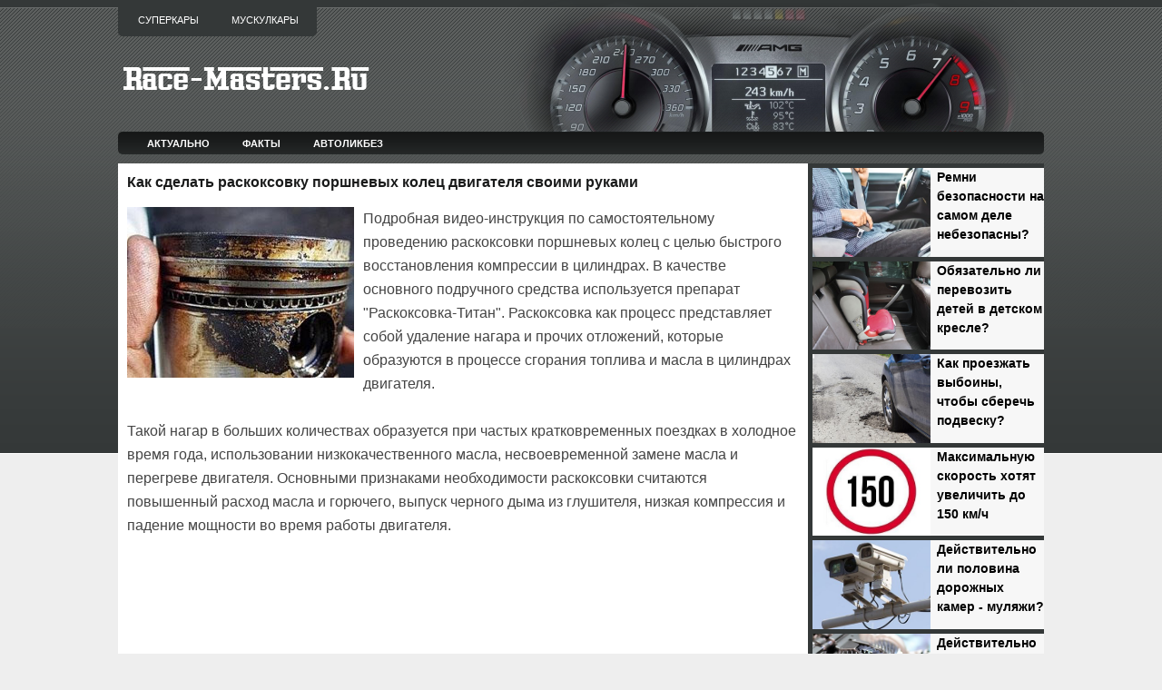

--- FILE ---
content_type: text/html; charset=UTF-8
request_url: http://www.race-masters.ru/2013/07/raskoksovka.html
body_size: 16210
content:
<!DOCTYPE html>
<html dir='ltr' xmlns='http://www.w3.org/1999/xhtml' xmlns:b='http://www.google.com/2005/gml/b' xmlns:data='http://www.google.com/2005/gml/data' xmlns:expr='http://www.google.com/2005/gml/expr' xmlns:og='http://ogp.me/ns#'>
<head>
<link href='https://www.blogger.com/static/v1/widgets/2944754296-widget_css_bundle.css' rel='stylesheet' type='text/css'/>
<meta content='7ed6942100a15ae699c552e829177fc8' name='rpd5a8590332a74da09917ff14b0afd0d2'/>
<meta content='article' property='og:type'/>
<meta content='width=device-width, initial-scale=1, maximum-scale=1' name='viewport'/>
<meta content='text/html; charset=UTF-8' http-equiv='Content-Type'/>
<meta content='blogger' name='generator'/>
<link href='http://www.race-masters.ru/favicon.ico' rel='icon' type='image/x-icon'/>
<link href='http://www.race-masters.ru/2013/07/raskoksovka.html' rel='canonical'/>
<!--Can't find substitution for tag [blog.ieCssRetrofitLinks]-->
<link href='https://blogger.googleusercontent.com/img/b/R29vZ2xl/AVvXsEjrIPUi5f8JtvBmw5zV5D1aN-7XuCvdPjvkzQW5oWaSq2NK8tPuyfOliIwPVOW_3jQ9oBbDJwDpJ_AiOJjuS7tWiqHx-6-l-2-jeovtuc7_RGoojInpWRHu3teGuBaXTkGZ4byHo8znwMQB/s320/3.jpg' rel='image_src'/>
<meta content='http://www.race-masters.ru/2013/07/raskoksovka.html' property='og:url'/>
<meta content='Как сделать раскоксовку поршневых колец двигателя своими руками' property='og:title'/>
<meta content='Подробная видео-инструкция по самостоятельному проведению раскоксовки поршневых колец с целью быстрого восстановления компрессии в цилиндрах...' property='og:description'/>
<meta content='https://blogger.googleusercontent.com/img/b/R29vZ2xl/AVvXsEjrIPUi5f8JtvBmw5zV5D1aN-7XuCvdPjvkzQW5oWaSq2NK8tPuyfOliIwPVOW_3jQ9oBbDJwDpJ_AiOJjuS7tWiqHx-6-l-2-jeovtuc7_RGoojInpWRHu3teGuBaXTkGZ4byHo8znwMQB/w1200-h630-p-k-no-nu/3.jpg' property='og:image'/>
<title>Как сделать раскоксовку поршневых колец двигателя своими руками</title>
<link href='https://blogger.googleusercontent.com/img/b/R29vZ2xl/AVvXsEgMynnGSRZzVqEdanFh_5Hwb5Bj96mP99cIXb28_5gh0PLXzDZba0gUEifnWSPlP_t-IH_aJPkcUmaCcVH5jOnYoYBn70qcpEGe9Ht4NpgecKPl-GVATG5Dj2wd_rm1OZQz1lvM5tSZ7yU/s1600/favicon.png' rel='shortcut icon'/>
<style id='page-skin-1' type='text/css'><!--
/*
-----------------------------------------------
Blogger Template Style
Name:   CarsMania
Author: Lasantha Bandara
URL 1:  http://www.premiumbloggertemplates.com/
URL 2:  http://www.bloggertipandtrick.net/
Date:   July 2011
License:  This free Blogger template is licensed under the Creative Commons Attribution 3.0 License, which permits both personal and commercial use.
However, to satisfy the 'attribution' clause of the license, you are required to keep the footer links intact which provides due credit to its authors. For more specific details about the license, you may visit the URL below:
http://creativecommons.org/licenses/by/3.0/
----------------------------------------------- */
/* Variable definitions
====================
<Variable name="bgcolor" description="Page Background Color"
type="color" default="#fff">
<Variable name="textcolor" description="Text Color"
type="color" default="#333">
<Variable name="linkcolor" description="Link Color"
type="color" default="#58a">
<Variable name="pagetitlecolor" description="Blog Title Color"
type="color" default="#666">
<Variable name="descriptioncolor" description="Blog Description Color"
type="color" default="#999">
<Variable name="titlecolor" description="Post Title Color"
type="color" default="#c60">
<Variable name="bordercolor" description="Border Color"
type="color" default="#ccc">
<Variable name="sidebarcolor" description="Sidebar Title Color"
type="color" default="#999">
<Variable name="sidebartextcolor" description="Sidebar Text Color"
type="color" default="#666">
<Variable name="visitedlinkcolor" description="Visited Link Color"
type="color" default="#999">
<Variable name="bodyfont" description="Text Font"
type="font" default="normal normal 100% Georgia, Serif">
<Variable name="headerfont" description="Sidebar Title Font"
type="font"
default="normal normal 78% 'Trebuchet MS',Trebuchet,Arial,Verdana,Sans-serif">
<Variable name="pagetitlefont" description="Blog Title Font"
type="font"
default="normal normal 200% Georgia, Serif">
<Variable name="descriptionfont" description="Blog Description Font"
type="font"
default="normal normal 78% 'Trebuchet MS', Trebuchet, Arial, Verdana, Sans-serif">
<Variable name="postfooterfont" description="Post Footer Font"
type="font"
default="normal normal 78% 'Trebuchet MS', Trebuchet, Arial, Verdana, Sans-serif">
<Variable name="startSide" description="Side where text starts in blog language"
type="automatic" default="left">
<Variable name="endSide" description="Side where text ends in blog language"
type="automatic" default="right">
*/
/* Use this with templates/template-twocol.html */

--></style>
<script type='text/javascript'>
summary_noimg = 300;
summary_img = 250;
img_thumb_height = 150;
img_thumb_width = 200; 
</script>
<script type='text/javascript'>
//<![CDATA[

function removeHtmlTag(strx,chop){ 
	if(strx.indexOf("<")!=-1)
	{
		var s = strx.split("<"); 
		for(var i=0;i<s.length;i++){ 
			if(s[i].indexOf(">")!=-1){ 
				s[i] = s[i].substring(s[i].indexOf(">")+1,s[i].length); 
			} 
		} 
		strx =  s.join(""); 
	}
	chop = (chop < strx.length-1) ? chop : strx.length-2; 
	while(strx.charAt(chop-1)!=' ' && strx.indexOf(' ',chop)!=-1) chop++; 
	strx = strx.substring(0,chop-1); 
	return strx+'...'; 
}

function createSummaryAndThumb(pID){
	var div = document.getElementById(pID);
	var imgtag = "";
	var img = div.getElementsByTagName("img");
	var summ = summary_noimg;
	if(img.length>=1) {	
		imgtag = '<span style="float:left; padding:0px 10px 5px 0px;"><img src="'+img[0].src+'" width="'+img_thumb_width+'px" height="'+img_thumb_height+'px"/></span>';
		summ = summary_img;
	}
	
	var summary = imgtag + '<div>' + removeHtmlTag(div.innerHTML,summ) + '</div>';
	div.innerHTML = summary;
}

//]]>
</script>
<style type='text/css'>
body{background: #EEEEEE url(https://blogger.googleusercontent.com/img/b/R29vZ2xl/AVvXsEiC7FFrzFlB5DI4WRFfsoSN_j8fJOlv3mwNvME19tn3KDEXrFNGbUuJEaNjnHuBBhcmo6Zdw9QmJ2e-zLMGDzU0BUuRCU7W1Ep4H_sX2cf0aBNtxs4hXK1TmjTVLrRni7Sa4g19DS8IcHlUMCffLsULcZ8EMI2axfvRwM4DuhGW9ckPLbSjqgSZUpX4/s1600/background.png) left top repeat-x;color:#333333;font:75% "Helvetica Neue",Arial,Helvetica,sans-serif;margin:0px;padding:0px;}
a:link,a:visited{color:#25818C;text-decoration:none;outline:none;}
a:hover{color:#5588AA;text-decoration:underline;outline:none;}
a img{border-width:0}
#body-wrapper{margin:0px;padding:0px 0px 0px 0px;}
/* Header-----------------------------------------------*/
#header-wrapper{width:1350px;margin:0px auto 0px;height:145px;padding:0px 0px;background: url(https://blogger.googleusercontent.com/img/b/R29vZ2xl/AVvXsEhk5VmRPTUL8PRWOoZFNsCYpFjaqoLXtHo9ugcWP8upyTJYaMPB8ohVaDkMoHlgZYOeZUOq5jcvhExxz3t91qkqKU3WjkKXmlzpmOnsIGSycqD0tsCW6P3DCPcxS9svQRQLeE-JwXVKDcWS0lgXzyiCaCSoMiB8QgPov_WU7uif50n-WQvUo_S_gTIP/s1600/5.png) right top no-repeat;overflow:hidden;}
#header-inner{background-position:left;width:300px;padding-top:30px;float:left;margin-left:auto;margin-right:auto}
#header{margin:0;border:0 solid $bordercolor;color:$pagetitlecolor;float:left;width:90%;overflow:hidden;}
#header h1{margin:0 5px 0;padding:20px 0px 0px 0px;font-family:Arial, Helvetica, Sans-serif;font-weight:bold;font-size:36px;color:#F6F7F6;text-shadow:0px 1px 0px #000;}
#header .description{padding-left:7px;color:#F6F7F6;font-size:14px;padding-top:0px;margin-top:0px;text-shadow:0px 1px 0px #000;}
#header h1 a,#header h1 a:visited{color:#F6F7F6;text-decoration:none}
#header h2{padding-left:15px;color:#F6F7F6;font:14px Arial,Helvetica,Sans-serif}
#header2{float:right;width:52%;margin-right:0px;padding-right:0px;overflow:hidden;}
#header2 .widget{padding:25px 0px 0px 0px;float:right}
.feedtwitter{margin-top:10px;text-align:right;}
/* Outer-Wrapper----------------------------------------------- */
#outer-wrapper{width:1350px;margin:0px auto 0px;padding:0;text-align:left;font:$bodyfont;}
#content-wrapper{ background: #eeeeee url(https://blogger.googleusercontent.com/img/b/R29vZ2xl/AVvXsEjYCBnGiyJnE7tfJRV43nN3ZdfoOU6MEnvjYFdTAZjG7ziRnaayiY_ZFpplqOZXhBweChLZqVfwe2z-5uc51wGKgjO6OIWMg5sCD-nHFDlCs9eX84MaWcTO6apm9bOs0g_DlYtI9e1QuBvU/s1600/contentwrap320.png)   right top repeat-y;}

#main-wrapper{background-color:#FFFFFF;width:740px;padding-top:10px;padding-left:10px;padding-right:10px;float:left;word-wrap:break-word;/* fix for long text breaking sidebar float in IE */
overflow:hidden;/* fix for long non-text content breaking IE sidebar float */
}

#lsidebar-wrapper{width:265px;font-size:13px;line-height:21px;float:left;padding-top:0px;padding-left:0px;margin-left:0px;margin-right:0px;word-wrap:break-word;overflow:hidden;}

#rsidebar-wrapper{width:305px;float:right;padding-left:5px;padding-right:5px;margin-left:5px;margin-right:5px;word-wrap:break-word;/* fix for long text breaking sidebar float in IE */
overflow:hidden;/* fix for long non-text content breaking IE sidebar float */
}
#top-sidebar-wrapper {}
#left-sidebar-wrapper { width:100px; float:left }
#center-sidebar-wrapper { width:100px; float:left }
#right-sidebar-wrapper { width:100px; float:left }
/* Posts-----------------------------------------------*/
h2.date-header{margin:1.5em 0 .5em;display:none;}
.wrapfullpost{}
.post{border-bottom:1px solid #DDDDDD;padding-bottom:5px;margin-bottom:15px;}
.post-title{color:#1A1B1B;font-family:Arial,Helvetica,Sans-serif;font-size:16px;font-weight:bold;line-height:22px;margin:0 0 0px;padding:0;text-transform:none;}
.post-title a,.post-title a:visited,.post-title strong{display:block;text-decoration:none;color:#1A1B1B;text-decoration:none;}
.post-title strong,.post-title a:hover{color:#3366CC;text-decoration:none;}
.post-body{text-align:left;padding-top:0px;font:16px/26px Arial,Helvetica;color:#444}
.post-body a:link,a:visited{font-weight:bold;font-size:100%;}
blockquote{border-left:3px solid #CADAE7;color:#888;font-style:italic;overflow:hidden;padding-left:9px;}
.post-footer{margin:5px 0;color:$sidebarcolor;font:$postfooterfont;}
.comment-link{margin-$startSide:.6em}
.post-body img{padding:0px 0px 0px 0px;background-color:#EEEEEE;margin:0 0px 0px 0;border: 0px solid #DDDDDD;}
.img {width:235px;height:auto;}
.readmorecontent{text-align:left}
a.readmore{color:#36C;font-size:12px;padding:0px 0px;text-decoration:none}
a.readmore:hover{color:#58A}
/* Sidebar Content----------------------------------------------- */
.sidebar{margin:0 0 10px 0;color:#FFFFFF;}
.sidebar a{text-decoration:none;color:#FFFFFF;}
.sidebar a:hover{text-decoration:none;color:#B0B5AD;}
.sidebar h4{margin:0;padding:0 0 6px 0;text-align:left;font-size:11px;line-height:16px;color:#FFF;font-family:Arial,Helvetica,Sans-serif;font-weight:bold;text-transform:uppercase;background:url(https://blogger.googleusercontent.com/img/b/R29vZ2xl/AVvXsEgT4xMfoQ5YqLWLF37HURVH0eCd5V8kqFU4KWSOcjLz1q91WP6c7ELgcqx0Avwtv2N2RJ8Vpd31vXpL_4RpzxVxOebciH2o-lC04yBcRsiyZPKB9RC3sh18nPfScFmZYJLP02HMRjVdkwMl/s1600/sidebar_tab.png) left bottom repeat-x;}
.sidebar ul{list-style-type:none;margin:0 0 0 0;padding:0;}
.sidebar ul li{padding:0px 0 0px 0px;margin:0 0 2px 0;}
.sidebar ul li:hover{}
.sidebar .widget{margin:0px 0px 5px 5px;padding:0 0 0.5em;border-bottom:1px dashed #6D6B6B;}
.main .widget{margin:0 0 5px;padding:0 0 2px;}
.main .Blog{border-bottom-width:0}
/* Search----------------------------------------------- */
#search{border:1px solid #FFF;height:28px;width:295px;padding:0;background:url(https://blogger.googleusercontent.com/img/b/R29vZ2xl/AVvXsEg3hHNMfbVa0krtwaKwZcTORuja_vHM6LUNgP6z4cABkNQSa7FV83HPTu3dkxp0I1laBPNK7wASzxbW2ZQ35PgBBV03gjUSjUCluP4ItyjGjOobyRhD06T0TJHi5QkQM7zWjYRbOrJ7L5vQ/s1600/search-bg.png) left top repeat-x;text-align:right;margin-top:15px;overflow:hidden}
#search input{border:0;background:none;color:#484848}
#s{width:240px;padding:5px;margin:2px 0 0 0;background:none}
#topsearch #search{margin:10px 0 10px 5px;padding-right:3px}
#topsearch #s{width:250px}
/* FOOTER */
#footer{margin-top:0;background:#343838;padding:20px;text-align:center;color:#FFF;font-size:13px;clear:both;text-shadow:0 1px 0 #000}
#footer a{color:#FFF}
#footer a:hover{text-decoration:none;color:#FFF}
#credits{color:#575757;font-size:11px;text-align:center;padding:10px;text-shadow:0 1px 0 #fff}
#credits a{color:#575757;text-decoration:none}

/* Profile ----------------------------------------------- */
.profile-img{float:$startSide;margin-top:0;margin-$endSide:5px;margin-bottom:5px;margin-$startSide:0;padding:4px;border:1px solid $bordercolor}
.profile-data{margin:0;text-transform:uppercase;letter-spacing:.1em;font:$postfooterfont;color:$sidebarcolor;font-weight:bold;line-height:1.6em}
.profile-datablock{margin:.5em 0 .5em}
.profile-textblock{margin:0.5em 0;line-height:1.6em}
.profile-link{font:$postfooterfont;text-transform:uppercase;letter-spacing:.1em}
#navbar-iframe{height:0;visibility:hidden;display:none;}
#pagemenucontainer{height:40px;padding:0 0 0 6px;margin-top:0;background:#343838;-moz-border-radius:0 0 5px 5px;-khtml-border-radius:0 0 5px 5px;-webkit-border-radius:0 0 5px 5px;border-radius:0 0 5px 5px;float:left}
#pagemenu{height:40px;float:left}
#pagemenu,#pagemenu ul{padding:0;margin:0;list-style:none;line-height:1}
#pagemenu{margin-bottom:1px}
#pagemenu ul{float:left;list-style:none;margin:0 0 0 0;padding:0}
#pagemenu li{float:left;list-style:none;margin:0;padding:0}
#pagemenu ul li{list-style:none;margin:0;padding:0}
#pagemenu li a,#pagemenu li a:link{color:#FFF;display:block;margin:4px 4px 0 0;padding:12px 16px 12px 16px;text-decoration:none;text-transform:uppercase;font:normal 11px Arial,Helvetica,sans-serif}
#pagemenu li a:hover,#pagemenu li a:active{color:#FFF;display:block;text-decoration:none;background:url(https://blogger.googleusercontent.com/img/b/R29vZ2xl/AVvXsEitsYY6lYh6zIcxSWGLOEIOzuOjqAVZqo4nP2TQI82vZRWkO5mSWAyPotegCmpb69r_yLuW6ohAF99U2Qzt5C8wmczLnWitF9YhoBAMzDRcaoU0Zv_qo0iDeK9tPVA1sBrb8KucgJwuTjq7/s1600/pagenav-hover.png) left center repeat-x}
#pagemenu li.current_page_item a{color:#FFF;text-decoration:none;background:url(https://blogger.googleusercontent.com/img/b/R29vZ2xl/AVvXsEitsYY6lYh6zIcxSWGLOEIOzuOjqAVZqo4nP2TQI82vZRWkO5mSWAyPotegCmpb69r_yLuW6ohAF99U2Qzt5C8wmczLnWitF9YhoBAMzDRcaoU0Zv_qo0iDeK9tPVA1sBrb8KucgJwuTjq7/s1600/pagenav-hover.png) left center repeat-x}
#pagemenu li:hover,#pagemenu li.sfhover{position:static}
#navcontainer{height:25px;display:block;overflow:hidden;background:url(https://blogger.googleusercontent.com/img/b/R29vZ2xl/AVvXsEi5SnOJDMXlhBhBNrmPCbPD6VHUOXIjtGkmVnsFDv6BwVwlFGESxgZMeGTCpgzAU_BnxNaP8LqvV_g8umtpwE55b5qrlsks9Y6oC7w6csPIEP_SVJRMRjSmsz2cFo38wvlBsDnicsBvLNsHTIfex2ahpqOb8CGu5OZwgYcB5BjkUuAwv2JJk2LbLRiZ/s1600/nav-background.png) left top repeat-x;margin-bottom:10px;padding-left:0px;-moz-border-radius:5px;-khtml-border-radius:5px;-webkit-border-radius:5px;border-radius:5px}
#navcontainer .current-cat a{color:#000;background:url(https://blogger.googleusercontent.com/img/b/R29vZ2xl/AVvXsEjTxzZKo5Xy5cbXmRH83ouq1v9ODf-IDYuMwGRpczLGPKWz2KapAAkguyiFwy0FM62pbFv5hfTwFpOcou44gOpFWs-qbp-0MrQ-IavUNxvx8_MlCCNHth58MXIqz_e0_7ZotJ_LtqNisl5o/s1600/nav-background-hover.png) left top repeat-x}
#nav a,#subMenusContainer a{text-decoration:none;display:block}
#nav a{margin:0;float:left;padding:7px 17px;text-transform:uppercase;color:#FFF;font-weight:bold;font-size:11px}
#subMenusContainer a,#nav li li a{text-align:left;padding:8px 24px;color:#fff;text-shadow:none;background:#353939}
#nav li a:hover,#nav li a:focus,#nav a.mainMenuParentBtnFocused{background:url(https://blogger.googleusercontent.com/img/b/R29vZ2xl/AVvXsEjTxzZKo5Xy5cbXmRH83ouq1v9ODf-IDYuMwGRpczLGPKWz2KapAAkguyiFwy0FM62pbFv5hfTwFpOcou44gOpFWs-qbp-0MrQ-IavUNxvx8_MlCCNHth58MXIqz_e0_7ZotJ_LtqNisl5o/s1600/nav-background-hover.png) left top repeat-x;color:#000}
#subMenusContainer a:hover,#subMenusContainer a:focus,#subMenusContainer a.subMenuParentBtnFocused{background-color:#C9060A;color:#fff;text-shadow:none}
.subMenuParentBtn{background:url(../img/arrow_right.gif) right center no-repeat}
.subMenuParentBtnFocused{background:url(../img/arrow_right_over.gif) right center no-repeat}
.mainMenuParentBtn{}
.mainMenuParentBtnFocused{}
.smOW{display:none;position:absolute;overflow:hidden;padding:0 2px;margin:0 0 0 -2px}
#nav,#nav ul,#nav ol,#subMenusContainer ul,#subMenusContainer ol{padding:0;margin:0;list-style:none;line-height:1em}
#nav ol,#nav ul,#subMenusContainer ul,#subMenusContainer ol{background:none;left:0}
#nav li{cursor:pointer;float:left;margin:0px 2px 0 0;height:28px;display:inline;border-bottom: 1px solid #8BB804}
#subMenusContainer li{list-style:none}
#nav{width:97%;margin:0 auto;clear:both;overflow:hidden;font-size:12px;display:block}
#nav .children{display:none}
#subMenusContainer{display:block;position:absolute;top:0;left:0;width:100%;height:0;overflow:visible;z-index:1000000000}
#nav li li a, #nav li li a:link, #nav li li a:visited {
	
	width: 70px;
	color:#fff;
	font-family:Tahoma,century gothic,Georgia,  sans-serif;
	font-weight: normal;
	float: none;
	margin: 0px;
    border-bottom: 1px solid #8BB804;
	}
	
#nav li li a:hover, #catmenu li li a:active {
	background:#435F00;
	color: #fff;
	
	}


#nav li ul {
	z-index: 9999;
	position: absolute;
	left: -999em;
	height: auto;
	width: 70px;
	margin: 26px 0 0 0;
	padding: 0px;
	}

#nav li li { 
	}

#nav li ul a { 
	width: 70px;

	}

#nav li ul a:hover, #nav li ul a:active { 
	}

#nav li ul ul {
	margin: -36px 0 0 70px;
	}

#nav li:hover ul ul, #nav li:hover ul ul ul, 
#nav li.sfhover1 ul ul, #nav li.sfhover1 ul ul ul {
	left: -999em;
	}

#nav li:hover ul, #nav li li:hover ul, 
#nav li li li:hover ul, #nav li.sfhover ul, 
#nav li li.sfhover1 ul, #nav li li li.sfhover1 ul {
	left: auto;
	}

#nav li:hover, #nav li.sfhover1 { 
	position: static;
	}



/* -- NUMBER PAGE NAVIGATION -- */
#blog-pager {padding:6px 10px;font-size:11px;}
.showpageArea{float:left}
.showpageOf{margin:0 8px 0 0;padding:3px 7px;color:#232323;font:15px Arial,Verdana;background:transparent;}
.showpagePoint{color:#232323;font:bold 15px Arial,Verdana;padding:2px 7px;margin:2px;border:0px solid #fff;background:#f4f4f4;text-decoration:none}
.showpageNum a{font:15px Arial,Verdana;padding:3px 7px;margin:0 4px;text-decoration:none;background:transparent;color:#232323;}
.showpageNum a:hover{color:#ffffff;background:#d00909;}
.showpage a{font:15px Arial,Verdana;padding:3px 7px;margin:0 4px;text-decoration:none;background:transparent;color:#232323;}
.showpage a:hover{color:#ffffff;background:#d00909;}
.showpageArea{margin:10px 0;font:15px Arial,Verdana;color:#232323;}
.addthis_toolbox{padding:10px 0 5px 0;text-align:center}
.addthis_toolbox .custom_images a{width:32px;height:32px;margin:0 4px 0 4px;padding:0}
.addthis_toolbox .custom_images a:hover img{opacity:1}
.addthis_toolbox .custom_images a img{opacity:0.85}
#comment-form iframe{padding:5px;width:550px;height:275px;}
.PopularPosts .item-title{font-weight:bold;padding-bottom:0.2em;}
.PopularPosts .widget-content ul li{background:none;list-style-type:none;margin: -8px 0 -18px -40px;font:13px/21px Arial,Verdana;}
.post-share-buttons{margin:0 -5px 0 0 !important;vertical-align:middle}
div.span-1,div.span-2,div.span-3,div.span-4,div.span-5,div.span-6,div.span-7,div.span-8,div.span-9,div.span-10,div.span-11,div.span-12,div.span-13,div.span-14,div.span-15,div.span-16,div.span-17,div.span-18,div.span-19,div.span-20,div.span-21,div.span-22,div.span-23,div.span-24{float:left;margin-right:10px}
.span-1{width:30px}.span-2{width:70px}.span-3{width:110px}.span-4{width:150px}.span-5{width:190px}.span-6{width:230px}.span-7{width:270px}.span-8{width:310px}.span-9{width:350px}.span-10{width:390px}.span-11{width:430px}.span-12{width:470px}.span-13{width:510px}.span-14{width:550px}.span-15{width:590px}.span-16{width:630px}.span-17{width:670px}.span-18{width:710px}.span-19{width:750px}.span-20{width:790px}.span-21{width:830px}.span-22{width:870px}.span-23{width:910px}.span-24,div.span-24{width:950px;margin:0}input.span-1,textarea.span-1,input.span-2,textarea.span-2,input.span-3,textarea.span-3,input.span-4,textarea.span-4,input.span-5,textarea.span-5,input.span-6,textarea.span-6,input.span-7,textarea.span-7,input.span-8,textarea.span-8,input.span-9,textarea.span-9,input.span-10,textarea.span-10,input.span-11,textarea.span-11,input.span-12,textarea.span-12,input.span-13,textarea.span-13,input.span-14,textarea.span-14,input.span-15,textarea.span-15,input.span-16,textarea.span-16,input.span-17,textarea.span-17,input.span-18,textarea.span-18,input.span-19,textarea.span-19,input.span-20,textarea.span-20,input.span-21,textarea.span-21,input.span-22,textarea.span-22,input.span-23,textarea.span-23,input.span-24,textarea.span-24{border-left-width:1px!important;border-right-width:1px!important;padding-left:5px!important;padding-right:5px!important}input.span-1,textarea.span-1{width:18px!important}input.span-2,textarea.span-2{width:58px!important}input.span-3,textarea.span-3{width:98px!important}input.span-4,textarea.span-4{width:138px!important}input.span-5,textarea.span-5{width:178px!important}input.span-6,textarea.span-6{width:218px!important}input.span-7,textarea.span-7{width:258px!important}input.span-8,textarea.span-8{width:298px!important}input.span-9,textarea.span-9{width:338px!important}input.span-10,textarea.span-10{width:378px!important}input.span-11,textarea.span-11{width:418px!important}input.span-12,textarea.span-12{width:458px!important}input.span-13,textarea.span-13{width:498px!important}input.span-14,textarea.span-14{width:538px!important}input.span-15,textarea.span-15{width:578px!important}input.span-16,textarea.span-16{width:618px!important}input.span-17,textarea.span-17{width:658px!important}input.span-18,textarea.span-18{width:698px!important}input.span-19,textarea.span-19{width:738px!important}input.span-20,textarea.span-20{width:778px!important}input.span-21,textarea.span-21{width:818px!important}input.span-22,textarea.span-22{width:858px!important}input.span-23,textarea.span-23{width:898px!important}input.span-24,textarea.span-24{width:938px!important}.last{margin-right:0;padding-right:0}
.last,div.last{margin-right:0}
</style>
<style>
  
@media only screen and (max-width:1360px){
  #header-wrapper{width:100%}
  #outer-wrapper{width:1020px}
  #content-wrapper{background:#eeeeee url(https://blogger.googleusercontent.com/img/b/R29vZ2xl/AVvXsEhyeMqASmk0X1-BsJG2Ttr9UH_4eEEUPVfhzKqVpRd31u-OmOz2JKWX07H2O8kxAs7rHOrMgT4FxQozadHJ9OUZEgkezgqIcDbviW_1KHesimpq4qE4OYP2NsPCzKFRTdH2_fl_oALjH44/s0/contentwrap260.png) right top repeat-y;}
  #main-wrapper{width:740px}
  #lsidebar-wrapper{width:260px}
  #rsidebar-wrapper{display:none}
}
  

@media only screen and (max-width:1020px){
  #header-wrapper{width:100%;background:url()}
  #outer-wrapper{width:660px}
  #content-wrapper{background:#FFFFFF url() right top repeat-y;}
  #main-wrapper{width:640px}
  .post-body{text-align:left;padding-top:0px;font:17px/27px Arial,Helvetica;color:#444}
  #sliderFrame{display:none}
  #lsidebar-wrapper{width:100%;font-size:19px;line-height:32px}
  #rsidebar-wrapper{display:none}
  #credits-wrapper{display:none}
}
  

@media only screen and (max-width:650px){
  #header-wrapper{width:100%;background:url()}
  #outer-wrapper{width:100%;}
  #content-wrapper{background:#FFFFFF url() right top repeat-y;}
  #main-wrapper{width:94%;}
  #summary-header{font-size:19px;line-height:32px;}
  #summary{display:none}
  .post-body{text-align:left;font:17px/27px Arial,Helvetica;color:#444}
  #sliderFrame{display:none}
  #lsidebar-wrapper{width:100%;font-size:19px;line-height:32px}
  #rsidebar-wrapper{display:none}
  #credits-wrapper{display:none}
}
  
@media only screen and (max-width:400px){
  #lsidebar-wrapper{width:100%;font-size:17px;line-height:27px}
  #summary-header{font-size:16px;line-height:25px;}
  #summary{display:none}
  #picture {overflow: hidden;}
  .img {width: 100%;height: auto;}
}
  
  

</style>
<style type='text/css'>
#main-wrapper{padding-top:10px;}
.post-body img{padding:0px;background:transparent;border:none;}
</style>
<!--[if IE 6]> <style type='text/css'> #topsearch{display:none;} </style> <![endif]-->
<script src='http://apis.google.com/js/plusone.js' type='text/javascript'>
{lang: 'en-US'}
</script>
<meta content='4a79dcea2a5b9fc4' name='yandex-verification'/>
<!-- Yandex.RTB -->
<script>window.yaContextCb=window.yaContextCb||[]</script>
<script async='async' src='https://yandex.ru/ads/system/context.js'></script>
<link href='https://www.blogger.com/dyn-css/authorization.css?targetBlogID=2187788622368582858&amp;zx=4e552ce4-eb65-4301-83d9-545ed77e19a4' media='none' onload='if(media!=&#39;all&#39;)media=&#39;all&#39;' rel='stylesheet'/><noscript><link href='https://www.blogger.com/dyn-css/authorization.css?targetBlogID=2187788622368582858&amp;zx=4e552ce4-eb65-4301-83d9-545ed77e19a4' rel='stylesheet'/></noscript>
<meta name='google-adsense-platform-account' content='ca-host-pub-1556223355139109'/>
<meta name='google-adsense-platform-domain' content='blogspot.com'/>

<!-- data-ad-client=ca-pub-3251881064611968 -->

</head>
<body>
<script type='text/javascript'>
	window.addEvent('domready', function() {			
			var myMenu = new MenuMatic();
	});	
</script>
<div id='body-wrapper'><div id='outer-wrapper'><div id='wrap2'>
<!-- skip links for text browsers -->
<span id='skiplinks' style='display:none;'>
<a href='#main'>skip to main </a> |
      <a href='#sidebar'>skip to sidebar</a>
</span>
<div style='clear:both;'></div>
<div id='header-wrapper'>
<div class='span-14'>
<div id='pagemenucontainer'>
<div class='pagelistmenusblog section' id='pagelistmenusblog'><div class='widget PageList' data-version='1' id='PageList1'>
<div class='widget-content'>
<ul id='pagemenu'>
<li><a href='/p/supercars.html'>Суперкары</a></li>
<li><a href='/p/blog-page_28.html'>Мускулкары</a></li>
</ul>
</div>
</div></div>
</div>
</div>
<div class='header section' id='header'><div class='widget Header' data-version='1' id='Header1'>
<div id='header-inner'>
<a href='http://www.race-masters.ru/' style='display: block'>
<img alt='Мир высоких скоростей и актуальные автотемы на Race-Masters.Ru' height='36px; ' id='Header1_headerimg' src='https://blogger.googleusercontent.com/img/b/R29vZ2xl/AVvXsEiOEbXdwcyTbZ_BU5eDaa0shEVccIPEr7K6vi0of2pMiNprjdGYLAxQZIYmmGqKe-pRDMCEgxzSE21pJJ-X12PJy6UiQMQumQsnbhZh0aaOa-ofTcQXn33W63lz8pKVNUa6ynaeYlyw7MSzaiKeIQ7rZ_TYA3rRDvKprFNaMgBPNRT7toTt1E3LLXtZfk2P/s1600/race-masters8_logo.png' style='display: block;' width='278px; '/>
</a>
</div>
</div></div>
<div class='header no-items section' id='header2'></div>
<div style='clear:both;'></div>
</div>
<div style='clear:both;'></div>
<div id='navcontainer'>
<ul id='nav'>
<li><a href='/p/map.html'>Актуально</a></li>
<li><a href='/p/facts.html'>Факты</a></li>
<li><a href='/p/autoeducation.html'>Автоликбез</a></li>
</ul>
</div>
<div style='clear:both;'></div>
<div id='content-wrapper'>
<div id='main-wrapper'>
<div class='main section' id='main'><div class='widget Blog' data-version='1' id='Blog1'>
<div class='blog-posts hfeed'>
<!--Can't find substitution for tag [defaultAdStart]-->
<div class='wrapfullpost'>
<article class='post hentry' id='1763442734981154529'>
<h1 class='post-title entry-title'>
Как сделать раскоксовку поршневых колец двигателя своими руками
</h1>
<div class='post-header-line-1'></div>
<div class='post-body entry-content'>
<p>
<img height="188" src="https://blogger.googleusercontent.com/img/b/R29vZ2xl/AVvXsEjrIPUi5f8JtvBmw5zV5D1aN-7XuCvdPjvkzQW5oWaSq2NK8tPuyfOliIwPVOW_3jQ9oBbDJwDpJ_AiOJjuS7tWiqHx-6-l-2-jeovtuc7_RGoojInpWRHu3teGuBaXTkGZ4byHo8znwMQB/s320/3.jpg" style="float:left; margin:0 10px 0 0;" width="250">Подробная видео-инструкция по самостоятельному проведению раскоксовки поршневых колец с целью быстрого восстановления компрессии в цилиндрах. В качестве основного подручного средства используется препарат "Раскоксовка-Титан". Раскоксовка как процесс представляет собой удаление нагара и прочих отложений, которые образуются в процессе сгорания топлива и масла в цилиндрах двигателя. <br />
<br />
Такой нагар в больших количествах образуется при частых кратковременных поездках в холодное время года, использовании низкокачественного масла, несвоевременной замене масла и перегреве двигателя. Основными признаками необходимости раскоксовки считаются повышенный расход масла и горючего, выпуск черного дыма из глушителя, низкая компрессия и падение мощности во время работы двигателя.<br />
<br />
<iframe width="100%" height="390" src="https://www.youtube.com/embed/goyV_YfGqrE" frameborder="0" allow="accelerometer; autoplay; encrypted-media; gyroscope; picture-in-picture" allowfullscreen></iframe>
</p>
<div style='clear: both;'></div>
</div>
<div class='post-footer'>
<div class='post-footer-line post-footer-line-1'></div>
<div class='post-footer-line post-footer-line-2'></div>
<div class='post-footer-line post-footer-line-3'></div></div>
</article>
</div>
<div id='yandex_rtb_R-A-82533-2'></div>
<script>
window.yaContextCb.push(()=>{
	Ya.Context.AdvManager.render({
		"blockId": "R-A-82533-2",
		"renderTo": "yandex_rtb_R-A-82533-2"
	})
})
</script>
<!--Can't find substitution for tag [adEnd]-->
</div>
</div><div class='widget FeaturedPost' data-version='1' id='FeaturedPost1'>
</div><div class='widget PopularPosts' data-version='1' id='PopularPosts1'>
</div></div>
</div>
<div id='lsidebar-wrapper'>
<div class='sidebar section' id='sidebarleft'><div class='widget HTML' data-version='1' id='HTML1'>
<div class='widget-content'>
<div style="background-color:#F7F7F7;width:100%;float:left;margin:5px 0 5px 0;">
<a class="red1" href="/2024/04/safety-belt.html"><img src="https://blogger.googleusercontent.com/img/b/R29vZ2xl/AVvXsEhYs84nXBdiftrFTWY_4JncvrnQedixKQDqc8qIlMybVwrySpFXMYAXO4UFGYJbtgpe9Ne_6aI-lgO8vAipZJgzDgA9Fgmw-NR-DPJME5bybCrq2N5TlO7o6Ar8esTRuYjYpxWyltE_dDVDF50_tWui_OkmPg6TokPANiwMiZSKkd2NVS7CbwQv_IJeg208/s1600/1.jpg" style="float: left; margin: 0 7px 0 0;" width="130" />Ремни безопасности на самом деле небезопасны?</a>
</div>

<div style="background-color:#F7F7F7;width:100%;float:left;margin:0 0 5px 0;">
<a class="red1" href="/2024/04/car-child-seat.html"><img src="https://blogger.googleusercontent.com/img/b/R29vZ2xl/AVvXsEhWNs14pfQV1wAo1xFKLwlbzeJ0FkMw03kOkTg5JeKLgh-mPr5Mp1QbQ2sOIilTu62IMHQ2-bzUZIHa35KPGCx5ynHLr_tqF37lYzpr7ATqrcJK8iYCOJkAXGsiBI8-jyHOE8qDHm_rp2xvdPuffS0Dkbe_4TBHbWFXQoW5d7QXOpBYciWw-6ZL7zcj1Vk/s1600/2.jpg" style="float: left; margin: 0 7px 0 0;" width="130" />Обязательно ли перевозить детей в детском кресле?</a>
</div>

<div style="background-color:#F7F7F7;width:100%;float:left;margin:0 0 5px 0;">
<a class="red1" href="/2023/11/suspension.html"><img src="https://blogger.googleusercontent.com/img/b/R29vZ2xl/AVvXsEhaENjOIBp0MlNDhDHqamzrCCxwbJNzJ-GcfdQCqo1_LzauvHRit4FriuBnMfwLQHk1syMsKHJF2YVAABTER-UUP6rMr06WbVAYC5khDbOyBt_-e56fc7o32CaAWPRkuMSepZisnSjxLtJgMqfrbgLpPDWh3oF1FMunemZUAtiWZ0sp3421tixIBDfAd4-7/s1600/1.jpg" style="float: left; margin: 0 7px 0 0;" width="130" />Как проезжать выбоины, чтобы сберечь подвеску?</a>
</div>

<div style="background-color:#F7F7F7;width:100%;float:left;margin:0 0 5px 0;">
<a class="red1" href="/2021/07/speed-limit-150.html"><img src="https://blogger.googleusercontent.com/img/b/R29vZ2xl/AVvXsEjIYHGlivSSP7Z18srK6MY4RqpsJETvcOxFyzc4RJqjE_HSu1YGqUcHfn57jXLONMicrdKtn3VMXpEs-Aq0E-tD1QPR37NXHUNgaZRGYOqwQawdQuIMBmEQQjS90-_k0cPv-EHjQnD6kE4/s0/1.jpg" style="float: left; margin: 0 7px 0 0;" width="130" />Максимальную скорость хотят увеличить до 150 км/ч</a>
</div>

<div style="background-color:#F7F7F7;width:100%;float:left;margin:0 0 5px 0;">
<a class="red1" href="/2024/08/kamery-muliazhi.html"><img src="https://blogger.googleusercontent.com/img/b/R29vZ2xl/AVvXsEj_LDKsEj0uym4fCMOUv5iYrbbcU-sOCNn_4keSwdkHnN7TVfbhQ1IktGP59XqHsArDViB88wlcZv7y4hsDFK71mKRVSEzdxnLtUpahJcEpY7NHHIfbqL7OPNWOyJdMnmkFV-GG18guIdp8AOx0AVW64D2Alqk-shdBv3MRphe5VnX2hhpb3CTDsKqb2lY/s1600/3.jpg" style="float: left; margin: 0 7px 0 0;" width="130" />Действительно ли половина дорожных камер - муляжи?</a>
</div>

<div style="background-color:#F7F7F7;width:100%;float:left;margin:0 0 5px 0;">
<a class="red1" href="/2023/10/automatic-transmission-reliability.html"><img src="https://blogger.googleusercontent.com/img/b/R29vZ2xl/AVvXsEglZMg3CG7v34-hxaHMLolQrCostCDCp_5Gre-CDqlqi5V9oEYr_9M4DEJRKatHrloLlwbR6Xris3l71uQirDH2jP2Do1wbdGNrsuXz2smTqVPiLyz4poOllWeQ__CgrVsv5bsCz0mqcnBnAcunV2S3VO0-QMGwWcY-BfVv6eQTwrMg2knMV0fGJLgn3hbN/s1600/0.jpg" style="float: left; margin: 0 7px 0 0;" width="130" />Действительно ли механика надежнее автомата?</a>
</div>

<div style="background-color:#F7F7F7;width:100%;float:left;margin:0 0 5px 0;">
<a class="red1" href="/2024/07/2.html"><img src="https://blogger.googleusercontent.com/img/b/R29vZ2xl/AVvXsEjtuGR_MM0TEEFdGaz9baErJ298ABCs181HGw5IwlAYdxYJo6KC34IQcyGH9SUDCmG5cnVidjWTr4LIgHnDYphpUhGq8IOtqpg_ut3XWYE29fBRwO_2UIVZgOhf5pRgv3hdNHtMEB5aMHw/s1600/6.jpg" style="float: left; margin: 0 7px 0 0;" width="130" />Действительно ли штрафы сгорают через 2 года?</a>
</div>

<div style="background-color:#F7F7F7;width:100%;float:left;margin:0 0 5px 0;">
<a class="red1" href="/2024/10/blog-post.html"><img src="https://blogger.googleusercontent.com/img/b/R29vZ2xl/AVvXsEgCcdfjeyXrVDSYvNrrXxGbDswJuRZV7zbf7ua2jJZXwKR3PdUE9NeiNGeEEbMtxlDTXTxRFSlLxnbXbFyjiSoBrZMa54NuvLA1QH0GJDfDe7gABAwY-jMZWzNWb1-6PVCa_wmtKqJtbUfRUqItQ0kHSnphR62rK8EHcobq-G6a-nI4arhzO1SGr-_-ng4/s1600/0.jpg" style="float: left; margin: 0 7px 0 0;" width="130" />Запрет на использование навигатора в смартфоне</a>
</div>

<div style="background-color:#F7F7F7;width:100%;float:left;margin:0 0 5px 0;">
<a class="red1" href="/2024/09/yellow.html"><img src="https://blogger.googleusercontent.com/img/b/R29vZ2xl/AVvXsEjcQpsTOAOqz-_9EG6srqbOYCZNRkxy_vqXFXcf4mftWaoBgcIbt95ObYrQo7CniGE0OSqa_Be743K5D15R-GOfUSSNuseFoTGz7WPhYqOocKfUH3Mszx_5W6VZlVC568uGepSsa3YbFasx7VL6CA1f0Ph3QTJ8H3QxFkd80mJW0Rd5giH8tX2vZm27Y5c/s1600/1.jpg" style="float: left; margin: 0 7px 0 0;" width="130" />Можно ли проехать перекресток под желтый?</a>
</div>

<style type="text/css">
a.red1{color:black}
a.red1:link,a:visited{font-size:105%;font-weight:600}
a.red1:hover{color:red;text-decoration:none}</style>
</div>
</div></div>
<p></p></div>
<div id='rsidebar-wrapper'>
<div class='span-7 last' id='topsearch'>
<div id='search'>
<form action='/search' id='searchform' method='get'>
<input id='s' name='q' onblur='if (this.value == "") {this.value = "Search";}' onfocus='if (this.value == "Search") {this.value = "";}' type='text' value='Search'/>
<input src='https://blogger.googleusercontent.com/img/b/R29vZ2xl/AVvXsEhl4Js9MwCPa0xi4wiaiVS9oikiTBgHq8XxQ30q4JbXO1kXkdJXH4S2lAtfOdwNuRB5V7DhaYyIsM5Dd_EhSvjkSPV__IAwZ3ICK05cQLjNCdDX57r-Xe6crHjvudXzjvVUYH0rcf9Y7FBJ/s1600/search.gif' style='border:0; vertical-align: top;' type='image'/>
</form>
</div>
</div>
<div style='clear:both;'></div>
<div class='sidebar section' id='sidebarright'><div class='widget HTML' data-version='1' id='HTML4'>
<div class='widget-content'>
<div class="example2"><a href="/2014/08/marussia.html">
    <img width="300" src="https://blogger.googleusercontent.com/img/a/AVvXsEjguJRusipPnisJYk1t3jU4G26-qX9swvS0NXf20-EfkBdiN5MqzX5NnFAXkk3whJkptAc1YseRZijXJggl3kVuyU7ccOY-Z8sjDbTZhWuqogk1OLrJYiFue-YB4ki9kbpEytDhVhuoEbRCn82DTmKBU0bLVAmLWzMWSiwFYQDuz5el_I6_bmGk7Hlm" />
    <span><b>Несостоявшийся российский суперкар</b></span></a>
</div>
</div>
<div class='clear'></div>
</div><div class='widget HTML' data-version='1' id='HTML3'>
<div class='widget-content'>
<div class="example2"><a href="/2020/10/gmc-hummer.html">
    <img width="300" src="https://blogger.googleusercontent.com/img/a/AVvXsEjXLF2ZEHc6ZrrUBeB2EBb3JxU7L-VBzjxStOb3Eqvxbx4MjZ9jcMuC2CxBSWCtzCMaLG6FIngVoqHbEO_wodgIHgcTe7hqwSA14Ip6FTcEGCE2W9yvtYTUHtXWv7XV1daINqohBmorM67ix6jtlff7BjQqzIh8NVxspsPFYrqkadAEBz2ZUYhgytvf" />
    <span><b>Брутальный американец стал экологичным</b></span></a>
</div>

<style>
.example2 {
    display:inline-block;   
    position:relative;
 
}
.example2 span {
    display:inline-block;
    position:absolute;
    top:2px;   
    left:2px;
     
    color:#FFF;
    font-family:Arial, Helvetica, sans-serif;
    font-size:13px; 
     
    background-color:rgba(0,0,0,.6);
    padding:2px 2px;
    border-radius: 3px;
}
</style>
</div>
<div class='clear'></div>
</div><div class='widget HTML' data-version='1' id='HTML2'>
<div class='widget-content'>
<div class="example2"><a href="/2014/12/duster.html">
    <img width="300" src="https://blogger.googleusercontent.com/img/b/R29vZ2xl/AVvXsEiV9731Uasfnczoy3EnccziGur3ZyRSvGPihYbUIVcTyFGE5NyY4PbOBGfJYRplaPOk1tkJXEoXmT7Le76WITToexQunHLB4MX_WU96Gd5a3FGmqllclYlCxCwziuPLhTJ8wznmYNmR09Ox8rjCrNVUyJc0Qt6AUClynlkSv2Vr__6E_byK6qgWceijy-fo/s1600/duster-no-limit.jpg" />
    <span><b>Что вытворяет гоночный Duster!</b></span></a>
</div>

<!--LiveInternet counter--><script type="text/javascript"><!--
new Image().src = "//counter.yadro.ru/hit?r"+
escape(document.referrer)+((typeof(screen)=="undefined")?"":
";s"+screen.width+"*"+screen.height+"*"+(screen.colorDepth?
screen.colorDepth:screen.pixelDepth))+";u"+escape(document.URL)+
";"+Math.random();//--></script><!--/LiveInternet-->

<!-- Yandex.Metrika counter -->
<script src="//mc.yandex.ru/metrika/watch.js" type="text/javascript"></script>
<script type="text/javascript">
try { var yaCounter30320907 = new Ya.Metrika({id:30320907,
          accurateTrackBounce:true});
} catch(e) { }
</script>
<noscript><div><img src="//mc.yandex.ru/watch/30320907" style="position:absolute; left:-9999px;" alt="" /></div></noscript>
<!-- /Yandex.Metrika counter -->
</div>
<div class='clear'></div>
</div><div class='widget HTML' data-version='1' id='HTML5'>
<div class='widget-content'>
<div class="example2"><a href="/2013/05/shelby-gt500.html">
    <img width="300" src="https://blogger.googleusercontent.com/img/b/R29vZ2xl/AVvXsEjA_03IyJ1JH8_dWV9PO0A6kisRF4zX0l-CMLpr1IWFacwWTODxaEZLDMrR-1BHavA1e3UQZbmiUD3ku3T5t1A89qkim8qNF3jbzeUVgIMjQK4nvE8nX0nDo403zArQuAhKymr1Ok8SznxwgsITpyol46QvY_kiZpG1GjnH42wawdWWJq1HFFw1S9tY/s1600/shelby-gt500-destroys-dyno-3.jpg" />
    <span><b>Shelby GT500 "порвал" диностенд</b></span></a>
</div>
</div>
<div class='clear'></div>
</div></div>
<p></p></div>
<!-- spacer for skins that want sidebar and main to be the same height-->
<div class='clear'>&#160;</div>
</div>
<!-- end content-wrapper -->
<div id='footer'>Copyright &#169; Race-Masters.Ru</div>
<div style='clear:both;'></div>
</div></div></div>
<!-- end outer-wrapper -->
<div style='clear:both;'></div>
<!-- Credits : Don't Change Anything Here -->
<div id='credits-wrapper'><div id='credits' style='margin:0px auto 0px;width:950px;padding-left:0px;padding-right:0px;'>Design by Free WordPress Themes | Bloggerized by Premium Blogger Themes

</div></div>
<script>
//<![CDATA[
var images = document.getElementsByTagName("img");
for(var i=0;i<images.length;i++) {
images[i].src = images[i].src.replace(/[0-9]+.bp.blogspot.com/,"lh4.googleusercontent.com");
}
//]]>
</script>
<script>
//<![CDATA[
var links = document.getElementsByTagName("a");
for(var i=0;i<links.length;i++) {
links[i].href = links[i].href.replace(/[0-9]+.bp.blogspot.com/,"lh4.googleusercontent.com");
} 
//]]>
</script>

<script type="text/javascript" src="https://www.blogger.com/static/v1/widgets/719476776-widgets.js"></script>
<script type='text/javascript'>
window['__wavt'] = 'AOuZoY6J32NqqWqBDv7iNZWvMCneN6LWrw:1769202682973';_WidgetManager._Init('//www.blogger.com/rearrange?blogID\x3d2187788622368582858','//www.race-masters.ru/2013/07/raskoksovka.html','2187788622368582858');
_WidgetManager._SetDataContext([{'name': 'blog', 'data': {'blogId': '2187788622368582858', 'title': '\u041c\u0438\u0440 \u0432\u044b\u0441\u043e\u043a\u0438\u0445 \u0441\u043a\u043e\u0440\u043e\u0441\u0442\u0435\u0439 \u0438 \u0430\u043a\u0442\u0443\u0430\u043b\u044c\u043d\u044b\u0435 \u0430\u0432\u0442\u043e\u0442\u0435\u043c\u044b \u043d\u0430 Race-Masters.Ru', 'url': 'http://www.race-masters.ru/2013/07/raskoksovka.html', 'canonicalUrl': 'http://www.race-masters.ru/2013/07/raskoksovka.html', 'homepageUrl': 'http://www.race-masters.ru/', 'searchUrl': 'http://www.race-masters.ru/search', 'canonicalHomepageUrl': 'http://www.race-masters.ru/', 'blogspotFaviconUrl': 'http://www.race-masters.ru/favicon.ico', 'bloggerUrl': 'https://www.blogger.com', 'hasCustomDomain': true, 'httpsEnabled': false, 'enabledCommentProfileImages': true, 'gPlusViewType': 'FILTERED_POSTMOD', 'adultContent': false, 'analyticsAccountNumber': '', 'encoding': 'UTF-8', 'locale': 'ru', 'localeUnderscoreDelimited': 'ru', 'languageDirection': 'ltr', 'isPrivate': false, 'isMobile': false, 'isMobileRequest': false, 'mobileClass': '', 'isPrivateBlog': false, 'isDynamicViewsAvailable': false, 'feedLinks': '\n', 'meTag': '', 'adsenseClientId': 'ca-pub-3251881064611968', 'adsenseHostId': 'ca-host-pub-1556223355139109', 'adsenseHasAds': false, 'adsenseAutoAds': false, 'boqCommentIframeForm': true, 'loginRedirectParam': '', 'isGoogleEverywhereLinkTooltipEnabled': true, 'view': '', 'dynamicViewsCommentsSrc': '//www.blogblog.com/dynamicviews/4224c15c4e7c9321/js/comments.js', 'dynamicViewsScriptSrc': '//www.blogblog.com/dynamicviews/00d9e3c56f0dbcee', 'plusOneApiSrc': 'https://apis.google.com/js/platform.js', 'disableGComments': true, 'interstitialAccepted': false, 'sharing': {'platforms': [{'name': '\u041f\u043e\u043b\u0443\u0447\u0438\u0442\u044c \u0441\u0441\u044b\u043b\u043a\u0443', 'key': 'link', 'shareMessage': '\u041f\u043e\u043b\u0443\u0447\u0438\u0442\u044c \u0441\u0441\u044b\u043b\u043a\u0443', 'target': ''}, {'name': 'Facebook', 'key': 'facebook', 'shareMessage': '\u041f\u043e\u0434\u0435\u043b\u0438\u0442\u044c\u0441\u044f \u0432 Facebook', 'target': 'facebook'}, {'name': '\u041d\u0430\u043f\u0438\u0441\u0430\u0442\u044c \u043e\u0431 \u044d\u0442\u043e\u043c \u0432 \u0431\u043b\u043e\u0433\u0435', 'key': 'blogThis', 'shareMessage': '\u041d\u0430\u043f\u0438\u0441\u0430\u0442\u044c \u043e\u0431 \u044d\u0442\u043e\u043c \u0432 \u0431\u043b\u043e\u0433\u0435', 'target': 'blog'}, {'name': 'X', 'key': 'twitter', 'shareMessage': '\u041f\u043e\u0434\u0435\u043b\u0438\u0442\u044c\u0441\u044f \u0432 X', 'target': 'twitter'}, {'name': 'Pinterest', 'key': 'pinterest', 'shareMessage': '\u041f\u043e\u0434\u0435\u043b\u0438\u0442\u044c\u0441\u044f \u0432 Pinterest', 'target': 'pinterest'}, {'name': '\u042d\u043b\u0435\u043a\u0442\u0440\u043e\u043d\u043d\u0430\u044f \u043f\u043e\u0447\u0442\u0430', 'key': 'email', 'shareMessage': '\u042d\u043b\u0435\u043a\u0442\u0440\u043e\u043d\u043d\u0430\u044f \u043f\u043e\u0447\u0442\u0430', 'target': 'email'}], 'disableGooglePlus': true, 'googlePlusShareButtonWidth': 0, 'googlePlusBootstrap': '\x3cscript type\x3d\x22text/javascript\x22\x3ewindow.___gcfg \x3d {\x27lang\x27: \x27ru\x27};\x3c/script\x3e'}, 'hasCustomJumpLinkMessage': false, 'jumpLinkMessage': '\u0414\u0430\u043b\u0435\u0435...', 'pageType': 'item', 'postId': '1763442734981154529', 'postImageThumbnailUrl': 'https://blogger.googleusercontent.com/img/b/R29vZ2xl/AVvXsEjrIPUi5f8JtvBmw5zV5D1aN-7XuCvdPjvkzQW5oWaSq2NK8tPuyfOliIwPVOW_3jQ9oBbDJwDpJ_AiOJjuS7tWiqHx-6-l-2-jeovtuc7_RGoojInpWRHu3teGuBaXTkGZ4byHo8znwMQB/s72-c/3.jpg', 'postImageUrl': 'https://blogger.googleusercontent.com/img/b/R29vZ2xl/AVvXsEjrIPUi5f8JtvBmw5zV5D1aN-7XuCvdPjvkzQW5oWaSq2NK8tPuyfOliIwPVOW_3jQ9oBbDJwDpJ_AiOJjuS7tWiqHx-6-l-2-jeovtuc7_RGoojInpWRHu3teGuBaXTkGZ4byHo8znwMQB/s320/3.jpg', 'pageName': '\u041a\u0430\u043a \u0441\u0434\u0435\u043b\u0430\u0442\u044c \u0440\u0430\u0441\u043a\u043e\u043a\u0441\u043e\u0432\u043a\u0443 \u043f\u043e\u0440\u0448\u043d\u0435\u0432\u044b\u0445 \u043a\u043e\u043b\u0435\u0446 \u0434\u0432\u0438\u0433\u0430\u0442\u0435\u043b\u044f \u0441\u0432\u043e\u0438\u043c\u0438 \u0440\u0443\u043a\u0430\u043c\u0438', 'pageTitle': '\u041c\u0438\u0440 \u0432\u044b\u0441\u043e\u043a\u0438\u0445 \u0441\u043a\u043e\u0440\u043e\u0441\u0442\u0435\u0439 \u0438 \u0430\u043a\u0442\u0443\u0430\u043b\u044c\u043d\u044b\u0435 \u0430\u0432\u0442\u043e\u0442\u0435\u043c\u044b \u043d\u0430 Race-Masters.Ru: \u041a\u0430\u043a \u0441\u0434\u0435\u043b\u0430\u0442\u044c \u0440\u0430\u0441\u043a\u043e\u043a\u0441\u043e\u0432\u043a\u0443 \u043f\u043e\u0440\u0448\u043d\u0435\u0432\u044b\u0445 \u043a\u043e\u043b\u0435\u0446 \u0434\u0432\u0438\u0433\u0430\u0442\u0435\u043b\u044f \u0441\u0432\u043e\u0438\u043c\u0438 \u0440\u0443\u043a\u0430\u043c\u0438'}}, {'name': 'features', 'data': {}}, {'name': 'messages', 'data': {'edit': '\u0418\u0437\u043c\u0435\u043d\u0438\u0442\u044c', 'linkCopiedToClipboard': '\u0421\u0441\u044b\u043b\u043a\u0430 \u0441\u043a\u043e\u043f\u0438\u0440\u043e\u0432\u0430\u043d\u0430 \u0432 \u0431\u0443\u0444\u0435\u0440 \u043e\u0431\u043c\u0435\u043d\u0430!', 'ok': '\u041e\u041a', 'postLink': '\u0421\u0441\u044b\u043b\u043a\u0430 \u043d\u0430 \u0441\u043e\u043e\u0431\u0449\u0435\u043d\u0438\u0435'}}, {'name': 'template', 'data': {'name': 'custom', 'localizedName': '\u0421\u0432\u043e\u0439 \u0432\u0430\u0440\u0438\u0430\u043d\u0442', 'isResponsive': false, 'isAlternateRendering': false, 'isCustom': true}}, {'name': 'view', 'data': {'classic': {'name': 'classic', 'url': '?view\x3dclassic'}, 'flipcard': {'name': 'flipcard', 'url': '?view\x3dflipcard'}, 'magazine': {'name': 'magazine', 'url': '?view\x3dmagazine'}, 'mosaic': {'name': 'mosaic', 'url': '?view\x3dmosaic'}, 'sidebar': {'name': 'sidebar', 'url': '?view\x3dsidebar'}, 'snapshot': {'name': 'snapshot', 'url': '?view\x3dsnapshot'}, 'timeslide': {'name': 'timeslide', 'url': '?view\x3dtimeslide'}, 'isMobile': false, 'title': '\u041a\u0430\u043a \u0441\u0434\u0435\u043b\u0430\u0442\u044c \u0440\u0430\u0441\u043a\u043e\u043a\u0441\u043e\u0432\u043a\u0443 \u043f\u043e\u0440\u0448\u043d\u0435\u0432\u044b\u0445 \u043a\u043e\u043b\u0435\u0446 \u0434\u0432\u0438\u0433\u0430\u0442\u0435\u043b\u044f \u0441\u0432\u043e\u0438\u043c\u0438 \u0440\u0443\u043a\u0430\u043c\u0438', 'description': '\u041f\u043e\u0434\u0440\u043e\u0431\u043d\u0430\u044f \u0432\u0438\u0434\u0435\u043e-\u0438\u043d\u0441\u0442\u0440\u0443\u043a\u0446\u0438\u044f \u043f\u043e \u0441\u0430\u043c\u043e\u0441\u0442\u043e\u044f\u0442\u0435\u043b\u044c\u043d\u043e\u043c\u0443 \u043f\u0440\u043e\u0432\u0435\u0434\u0435\u043d\u0438\u044e \u0440\u0430\u0441\u043a\u043e\u043a\u0441\u043e\u0432\u043a\u0438 \u043f\u043e\u0440\u0448\u043d\u0435\u0432\u044b\u0445 \u043a\u043e\u043b\u0435\u0446 \u0441 \u0446\u0435\u043b\u044c\u044e \u0431\u044b\u0441\u0442\u0440\u043e\u0433\u043e \u0432\u043e\u0441\u0441\u0442\u0430\u043d\u043e\u0432\u043b\u0435\u043d\u0438\u044f \u043a\u043e\u043c\u043f\u0440\u0435\u0441\u0441\u0438\u0438 \u0432 \u0446\u0438\u043b\u0438\u043d\u0434\u0440\u0430\u0445...', 'featuredImage': 'https://blogger.googleusercontent.com/img/b/R29vZ2xl/AVvXsEjrIPUi5f8JtvBmw5zV5D1aN-7XuCvdPjvkzQW5oWaSq2NK8tPuyfOliIwPVOW_3jQ9oBbDJwDpJ_AiOJjuS7tWiqHx-6-l-2-jeovtuc7_RGoojInpWRHu3teGuBaXTkGZ4byHo8znwMQB/s320/3.jpg', 'url': 'http://www.race-masters.ru/2013/07/raskoksovka.html', 'type': 'item', 'isSingleItem': true, 'isMultipleItems': false, 'isError': false, 'isPage': false, 'isPost': true, 'isHomepage': false, 'isArchive': false, 'isLabelSearch': false, 'postId': 1763442734981154529}}]);
_WidgetManager._RegisterWidget('_PageListView', new _WidgetInfo('PageList1', 'pagelistmenusblog', document.getElementById('PageList1'), {'title': 'Pages', 'links': [{'isCurrentPage': false, 'href': '/p/supercars.html', 'title': '\u0421\u0443\u043f\u0435\u0440\u043a\u0430\u0440\u044b'}, {'isCurrentPage': false, 'href': '/p/blog-page_28.html', 'title': '\u041c\u0443\u0441\u043a\u0443\u043b\u043a\u0430\u0440\u044b'}], 'mobile': false, 'showPlaceholder': true, 'hasCurrentPage': false}, 'displayModeFull'));
_WidgetManager._RegisterWidget('_HeaderView', new _WidgetInfo('Header1', 'header', document.getElementById('Header1'), {}, 'displayModeFull'));
_WidgetManager._RegisterWidget('_HTMLView', new _WidgetInfo('HTML6', 'crosscol', document.getElementById('HTML6'), {}, 'displayModeFull'));
_WidgetManager._RegisterWidget('_HTMLView', new _WidgetInfo('HTML8', 'crosscol', document.getElementById('HTML8'), {}, 'displayModeFull'));
_WidgetManager._RegisterWidget('_BlogView', new _WidgetInfo('Blog1', 'main', document.getElementById('Blog1'), {'cmtInteractionsEnabled': false, 'lightboxEnabled': true, 'lightboxModuleUrl': 'https://www.blogger.com/static/v1/jsbin/2610236736-lbx__ru.js', 'lightboxCssUrl': 'https://www.blogger.com/static/v1/v-css/828616780-lightbox_bundle.css'}, 'displayModeFull'));
_WidgetManager._RegisterWidget('_FeaturedPostView', new _WidgetInfo('FeaturedPost1', 'main', document.getElementById('FeaturedPost1'), {}, 'displayModeFull'));
_WidgetManager._RegisterWidget('_PopularPostsView', new _WidgetInfo('PopularPosts1', 'main', document.getElementById('PopularPosts1'), {}, 'displayModeFull'));
_WidgetManager._RegisterWidget('_HTMLView', new _WidgetInfo('HTML1', 'sidebarleft', document.getElementById('HTML1'), {}, 'displayModeFull'));
_WidgetManager._RegisterWidget('_HTMLView', new _WidgetInfo('HTML4', 'sidebarright', document.getElementById('HTML4'), {}, 'displayModeFull'));
_WidgetManager._RegisterWidget('_HTMLView', new _WidgetInfo('HTML3', 'sidebarright', document.getElementById('HTML3'), {}, 'displayModeFull'));
_WidgetManager._RegisterWidget('_HTMLView', new _WidgetInfo('HTML2', 'sidebarright', document.getElementById('HTML2'), {}, 'displayModeFull'));
_WidgetManager._RegisterWidget('_HTMLView', new _WidgetInfo('HTML5', 'sidebarright', document.getElementById('HTML5'), {}, 'displayModeFull'));
</script>
</body>
</html>